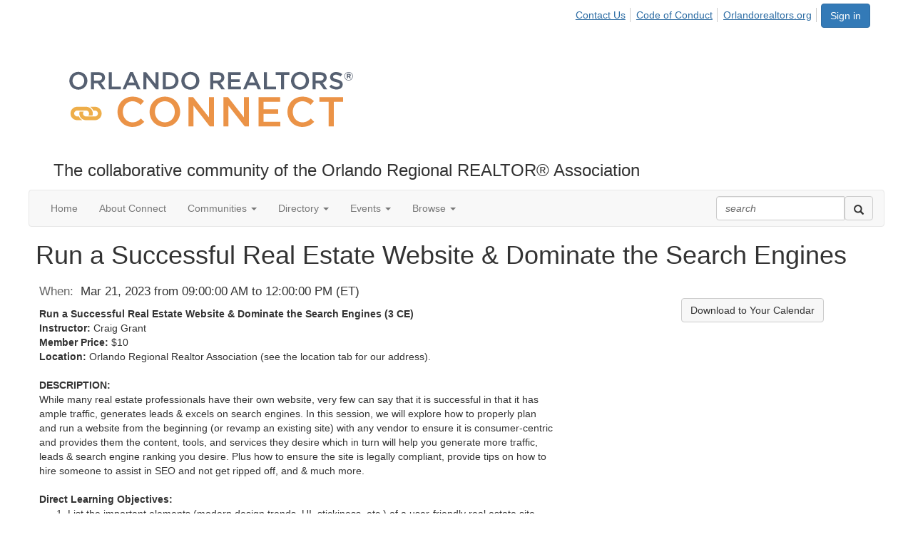

--- FILE ---
content_type: text/html; charset=utf-8
request_url: https://connect.orlandorealtors.org/events/event-description?CalendarEventKey=a6a37ded-e906-41bf-8983-01865dd78370&Home=%2Fevents%2Fevent-description
body_size: 31844
content:


<!DOCTYPE html>
<html lang="en">
<head id="Head1"><meta name="viewport" content="width=device-width, initial-scale=1.0" /><meta http-equiv="X-UA-Compatible" content="IE=edge" /><title>
	Run a Successful Real Estate Website &amp; Dominate the Search Engines - Orlando Regional REALTOR® Association
</title><meta name='audience' content='ALL' /><meta name='rating' content='General' /><meta name='distribution' content='Global, Worldwide' /><meta name='copyright' content='Higher Logic, LLC' /><meta name='content-language' content='EN' /><meta name='referrer' content='strict-origin-when-cross-origin' /><link href="http://fonts.googleapis.com/css?family=Montserrat:400,700" rel="stylesheet" type="text/css"><link rel='SHORTCUT ICON' href='https://higherlogicdownload.s3.amazonaws.com/ORLANDOREALTORS/f47a0683-ae83-4741-9a40-c0d12afacd80/UploadedImages/ORRA%20(002).ico' type='image/ico' /><link href='https://d2x5ku95bkycr3.cloudfront.net/HigherLogic/Font-Awesome/7.1.0-pro/css/all.min.css' type='text/css' rel='stylesheet' /><link rel="stylesheet" href="https://cdnjs.cloudflare.com/ajax/libs/prism/1.24.1/themes/prism.min.css" integrity="sha512-tN7Ec6zAFaVSG3TpNAKtk4DOHNpSwKHxxrsiw4GHKESGPs5njn/0sMCUMl2svV4wo4BK/rCP7juYz+zx+l6oeQ==" crossorigin="anonymous" referrerpolicy="no-referrer" /><link href='https://d2x5ku95bkycr3.cloudfront.net/HigherLogic/bootstrap/3.4.1/css/bootstrap.min.css' rel='stylesheet' /><link type='text/css' rel='stylesheet' href='https://d3uf7shreuzboy.cloudfront.net/WebRoot/stable/Desktop/Bundles/Desktop_bundle.min.339fbc5a533c58b3fed8d31bf771f1b7fc5ebc6d.hash.css'/><link href='https://d2x5ku95bkycr3.cloudfront.net/HigherLogic/jquery/jquery-ui-1.13.3.min.css' type='text/css' rel='stylesheet' /><link href='https://d132x6oi8ychic.cloudfront.net/higherlogic/microsite/generatecss/00612897-1cea-483c-88ca-16e1fb9af424/f6b4b197-5189-4c61-9b22-d2eaf54f2112/638912073418570000/34' type='text/css' rel='stylesheet' /><script type='text/javascript' src='https://d2x5ku95bkycr3.cloudfront.net/HigherLogic/JavaScript/promise-fetch-polyfill.js'></script><script type='text/javascript' src='https://d2x5ku95bkycr3.cloudfront.net/HigherLogic/JavaScript/systemjs/3.1.6/system.min.js'></script><script type='systemjs-importmap' src='/HigherLogic/JavaScript/importmapping-cdn.json?639044717913163122'></script><script type='text/javascript' src='https://d2x5ku95bkycr3.cloudfront.net/HigherLogic/jquery/jquery-3.7.1.min.js'></script><script src='https://d2x5ku95bkycr3.cloudfront.net/HigherLogic/jquery/jquery-migrate-3.5.2.min.js'></script><script type='text/javascript' src='https://d2x5ku95bkycr3.cloudfront.net/HigherLogic/jquery/jquery-ui-1.13.3.min.js'></script>
                <script>
                    window.i18nConfig = {
                        initialLanguage: 'en',
                        i18nPaths: {"i18n/js-en.json":"https://d3uf7shreuzboy.cloudfront.net/WebRoot/stable/i18n/js-en.8e6ae1fa.json","i18n/js-es.json":"https://d3uf7shreuzboy.cloudfront.net/WebRoot/stable/i18n/js-es.5d1b99dc.json","i18n/js-fr.json":"https://d3uf7shreuzboy.cloudfront.net/WebRoot/stable/i18n/js-fr.82c96ebd.json","i18n/react-en.json":"https://d3uf7shreuzboy.cloudfront.net/WebRoot/stable/i18n/react-en.e08fef57.json","i18n/react-es.json":"https://d3uf7shreuzboy.cloudfront.net/WebRoot/stable/i18n/react-es.3cde489d.json","i18n/react-fr.json":"https://d3uf7shreuzboy.cloudfront.net/WebRoot/stable/i18n/react-fr.3042e06c.json"}
                    };
                </script><script src='https://d3uf7shreuzboy.cloudfront.net/WebRoot/stable/i18n/index.4feee858.js'></script><script src='https://d2x5ku95bkycr3.cloudfront.net/HigherLogic/bootstrap/3.4.1/js/bootstrap.min.js'></script><script type='text/javascript'>var higherlogic_crestApi_origin = 'https://api.connectedcommunity.org'</script><script type='text/javascript' src='/HigherLogic/CORS/easyXDM/easyXDM.Min.js'></script><script src="https://cdnjs.cloudflare.com/ajax/libs/prism/1.24.1/prism.min.js" integrity="sha512-axJX7DJduStuBB8ePC8ryGzacZPr3rdLaIDZitiEgWWk2gsXxEFlm4UW0iNzj2h3wp5mOylgHAzBzM4nRSvTZA==" crossorigin="anonymous" referrerpolicy="no-referrer"></script><script src="https://cdnjs.cloudflare.com/ajax/libs/prism/1.24.1/plugins/autoloader/prism-autoloader.min.js" integrity="sha512-xCfKr8zIONbip3Q1XG/u5x40hoJ0/DtP1bxyMEi0GWzUFoUffE+Dfw1Br8j55RRt9qG7bGKsh+4tSb1CvFHPSA==" crossorigin="anonymous" referrerpolicy="no-referrer"></script><script type='text/javascript' src='https://d3uf7shreuzboy.cloudfront.net/WebRoot/stable/Desktop/Bundles/Desktop_bundle.min.e5bfc8151331c30e036d8a88d12ea5363c3e2a03.hash.js'></script><meta property="og:title" content="Run a Successful Real Estate Website &amp;amp; Dominate the Search Engines" /><meta property="og:description" content="  Run a Successful Real Estate Website &amp;amp; Dominate the Search Engines (3 CE)    Instructor:   Cra" /><meta property="og:url" content="https://connect.orlandorealtors.org/events/event-description?CalendarEventKey=a6a37ded-e906-41bf-8983-01865dd78370&amp;Home=%2fevents%2fevent-description" /><meta property="og:type" content="article" /><meta property="og:site_name" content="Orlando Regional REALTOR® Association" /><meta property="fb:app_id" content="856864657660833" /><script>window.CDN_PATH = 'https://d3uf7shreuzboy.cloudfront.net'</script><script>var filestackUrl = 'https://static.filestackapi.com/filestack-js/3.28.0/filestack.min.js'; var filestackUrlIE11 = 'https://d2x5ku95bkycr3.cloudfront.net/HigherLogic/JavaScript/filestack.ie11.min.js';</script><style type="text/css">
	/* <![CDATA[ */
	#AuxMenu img.icon { border-style:none;vertical-align:middle; }
	#AuxMenu img.separator { border-style:none;display:block; }
	#AuxMenu img.horizontal-separator { border-style:none;vertical-align:middle; }
	#AuxMenu ul { list-style:none;margin:0;padding:0;width:auto; }
	#AuxMenu ul.dynamic { z-index:1; }
	#AuxMenu a { text-decoration:none;white-space:nowrap;display:block; }
	#AuxMenu a.static { text-decoration:none;border-style:none;padding-left:0.15em;padding-right:0.15em; }
	#AuxMenu a.popout { background-image:url("/WebResource.axd?d=YAYach_zykzn7tRotFpEUsxzQ5FLPvh1vpHddxQkTcIGzDHXoEXLA7sJZpvZ1DZteHEFYx1BDdc4OSFbCGMrvl6emEIE_mCkf1V41TefuFU1&t=638628063619783110");background-repeat:no-repeat;background-position:right center;padding-right:14px; }
	/* ]]> */
</style></head>
<body class="bodyBackground  emeventdescription interior  ">
	
	
    
    

	
	

	

	<div id="MPOuterMost" class="container full">
		<form method="post" action="./event-description?CalendarEventKey=a6a37ded-e906-41bf-8983-01865dd78370&amp;Home=%2fevents%2fevent-description" onsubmit="javascript:return WebForm_OnSubmit();" id="MasterPageForm" class="form">
<div class="aspNetHidden">
<input type="hidden" name="ScriptManager1_TSM" id="ScriptManager1_TSM" value="" />
<input type="hidden" name="StyleSheetManager1_TSSM" id="StyleSheetManager1_TSSM" value="" />
<input type="hidden" name="__EVENTTARGET" id="__EVENTTARGET" value="" />
<input type="hidden" name="__EVENTARGUMENT" id="__EVENTARGUMENT" value="" />
<input type="hidden" name="__VIEWSTATE" id="__VIEWSTATE" value="CfDJ8JEeYMBcyppAjyU+qyW/thQVj9oJ80q3vexHXkhSz1mPnju9kvV7fg5py1RxzVq2XuC7RbJDGDCLHtevITr5lo5QIyNOXNgAoA1IqKxoabbo1l15E0JyNjXjcwoWHf2bJPwpIgJ+HqiDHcwr/vC1vD26ahDpYtOa+k4IRM67RNgnEY1LGeyWJXy6pjoCiCWSPfMmYGITVPg59pYh6n5IOUOSvvcHrven7xm9BOcy4pVJ9Yrt+T0vk0xI5KWeC4bNsgoUiqJjDwm/JNpOdLNWFTfGVBAqBtoB122nXO/hL64U8EPyYSDyZEQCkWsSJo4+SzlLJfKj7x90U3FH1FMcbJ+2733JCSHbuMr9o/E5OkiURJUYy5f1ISu6FY3JD/HnfW/aanq2KV1KIolrPheLmMCt3llrPN1JQABt33cIOYDdimyO60BKbe6/7wp7UkOT4k3vRIurm4l4WiMfUUQUrLvpxjZlG40Fnt+aBzGGVrGjpMHhqx7IftjVQEoXKFvP+7EUKn8GAnXmKW4k/S8eSeiJ0laq43WbqlsBKiBn4rOEkAPU0AgT6Jv903EjSPSH53OTHVogGGqBgCb3IlEDXz4wBHgrzYsTKfF66N9WlCXjuR1sE5niPT5KtS8EqhR1kucb4q+K+4HjY/UDYabZ6QzwoegDUEHuQ3Ot2HaZhDMm9Hpgh1U9ZH90oOLf18EwesZ4zSTuEpXE7Z8/vWljBd6h+PDzw3hfZn6O6c7dD3s5WQlzfodHmCmHy4larli/jg1wtCXxVEbvSIfx+DMKubRevA4NcnUBcNxjuBty+FDxalQmkMQ/yvBZ3YSEFjbMnerhzvRMmeUIKEY0KPnDa0tnGJeo6nZnggysZcEjnKXcwXWqJS0uhG7qoD/3W2mcism0folQ1CjrWqmOFpEEzwtspAbR8E+R8WYEw1Jz8ymkiE5iECaIufEVbxtjiQzbCU0yhlDLZ9xRsSRI9iy4YueEjjVgTNuEAK7AYz1n3pobRjiujbLo0qiTX3K7zzYtjFuCGB6ts0Pe3LYiT8rZhwmgYNNcuvZvGEwxmJo/wMhf82lKz+qeftaimmS/kMQRqrMc6LrmROuAN1qerH3F95sBrewi1LUlSfrrC60zSVX+2p3T2pbLVFT3l1QoarOXNj4cnFILNeKHUJ0xVVlQE0duAAeHEYWH4li6ESb6zspRnmzwIT+xHl+AT/OtlxqcKCIHeoBRpcpcWwBehWZ4PkCe7fV8am5WbT/78N3qah93sdr/AUQ6SgN5fJeOOquBCGGHRYPwPVH0b4IrcG/uyLaF5cIr/DzWZOXHYIbPC7hoGA+HrJPUxedZZm+RWYkutaTf6eFQIVMhsoVr5O96ychyyfpAp3XmFYspfhYluf7iXQbIMadDodgkqSddHMcXuss+uDTKb7eqEO5H6/RONc4erh+U/vCUbvyLDXNbCZnUBvvz3+z3Q2H84SI2M+OXN4ld+I2lvYWiAIKjoH8EKo7R50rXhkD7rYDoTm0Vq3WMb0R8V6e15qREzRAObO1FrusrVVjavIK2s7dZRJgmfBgYRvcnCvPkW1X3WbYfRuqppqQC0HAzqTl/npZx82XipGj1DhdH678xgs1eUc8LBjv5wJzA1l1cmtNSswLrrZwR2LTNRoczUKWVzFPNe0XKcar+HIhqpuLEft8shbXQJdlP7N4wX2pWJ5rPRknvfOFdUqAhbIWxrYG+dqPAVu3RABEgccr+uVnKgVlaqWxwSNRfH42QMRTk/HKDnVxHFuU82cpKEKTI7DEvbeYGIPgQrw48ziXIpwFaMaJ3nKuEx6UPGreK2qX/1ZSKSwaxMpGWcysNj11ZhBi2zPM3DOxHwaeklqpRsAwVuNJwU7yyGEEMdSJtDdqTFWKJTCl15RfvyjR2jstZcCsiGKP4mxjktJrfzDF6VeGnLRqCOBJuyEdlUtgVqMnVGpHrs5RqhgIFADKU//VddCMsBbKPdBoeMshp/RNjljxAeXmkWtkZmcRAXwts54VJjDStuUnOxXNFu74HLUCU943PBmVwKoiXX6yMANNOBHxrkpsLWf9DG4EJ1zsS+SXBd4c2p1eF4EBiEnaWvkhCHmk65YF/AQbtugHKFuqiX12KYwlCfiJZ8q/L0WfxRS877szyC0ETXTF5AYekdJlt4wN4FDJczkX70AQu3MwLgrle2v6wkTpjowVXsyjlbUdPnm2EABPCOlbK1bdEM6ZYb35uLLLg7t3XtFAQzMUGQeBVdWwR5HLaxFMTGvjUiznMUtDIzRNM0J83d0Wq6gxDLx07wrV54LklmRqxgUc+bY/MbqPhiVTFszjxB5fds5YOoddQaPZTpi71GU2UoYir+prsV5LcuBrOnwyVpd1k+/HtAazODhlSTOIS4eeW5LAlB6dfBMGrmPVtUgGbF8B5B3ZcYDvn6eh68aVbgFpUJyqpAmRkvyJkJxw+0P+1aQD7AW5V4ehkC+R46ZUIJ8f7gIGDRkrQTn/v+IdkEphij29TcxfassTb9AlcwTcIgEwKx1/JJMdluBWCPtYH0SUZ/DZ6gA7PpLtBWAV+cJ/2Y/ysNlvbsFA2+670/P89C1rCPMgzMeZlNCdHBEWhQxFUUg2PK4RzFVhnk6JTw0eIxcXyj/4TKZpCrQ7YYiRZFWbiynL96/WLZisJWez/eoCcMJBuQpzyeRXYRhVq9ah7DJh0c4Wp4sBhxoNIjvFJoBWGG7cdxlI/h0dmKNEJOBDJX8lpCbUtupfyWgC/tCWnzeDPrPGWqhkLu8zlTtMrN1XqKmtsfkvHwrcqy2F2OKozEwXhoKN08xLGSGkjWvdFBWl7GI+IldzGAN/50epJO51gNm/UWdGHaPcafPaFkh12eE4vh6bRcnwgfQUvNJt6Uc2mpwcys2VBpucSFekNbKiDNg1VMz6bJOTRWdIf0yM3eVTBiGhWxCvIsd2i73JzCG9jCl1ck0gU4BuHqJ6FxISdNSJ+lwQDg4VkQdrRsTZ+3y9ZB195BNpy/0t7v/uiIzYxx6TXqpjuh3okmEibEnABqyNFmbcoUG44heGfDomuNCj5mKbd6zVkaQsR4QK7eqoXKR5Jtv1pKkz0Dj/Uhz1vwEhbFMn5pDaVrg+p+mNvOLHmWcKwnyE73Pz/2nTRqT9PylnPpphaQixG/XEbZrxDz/pHRkiDdlK3sbuk/PFJmHRwRX783Zu37nYPUyPsGIALa7fk7AjHqJlYt5UOVhM0AcMhmvzCSVCHnb7lHwPsbm14bpI4YW/KASiSUtN3c1nNAVxezNAO+08noJWWS7rlGiHgPj/STmprDl6Pcfg+YCNQzEHIaYoGtPPYNVwzmc5eFa8+Zf9FqJggtCb0H8utpG8xPqGfAhDQqZFYovAI/fNYoYwlm4xZz/Ygo0AdJ99rWwda5X8B5MX0us/KUXBQ/CrvY1MtM5T9/kCJEAeQTHnrPfXoRV8mnX6C17hEFa52nD2UPFcNH4VnF8PEJAMGAPRZk/hF4DD7WUDkmycBsJDdJCCipnqkjvVwQ+0lmcVBqAFGISiNFp8oSIO1IvoiGrNGezY1exz9TIP271j4wiAxcTOT64RA4pRT44Do4c9UywHBYHtr5lxnt2bAzsnRaXm5r1liWFRHIIq46dcwNkuM67j5tPpWC//dW5aoR4EuVRT6B2J1UDO4mT2EqP/k/FHDPrQLTcRGzt9tOHhtHP/dCColEhhh6gAWk97AOvL0tIihjguLAvtLT/vu9b0RxLAo3e6AkGc74L1zpKh9O7V0v6R06qZTmkdJLK7aLcOPguVuoBrzzm9C81VnN1p9OdPXwR90ul+bOyi/g0Wtg5NVtDibRdLRCaURnn2482jnbz7ShHDcAEj1KWp5PrkuvIteIPoQlId/mWEU6EhBEfvfLVqcd6FfW24vKI7yTJOxMBQAms6lB09s9PUCLHUjSlMQcX73U5/XrBJapFUnEGtKSSWJwSKv82XqF1UxGSqj5x0IuTeekISRDRsFshvizRKQZcjFJwGMBcK6QhX2LGPJMkJuTB+4zBODU+0/7+2nZNZslk2aGvE261eC0Ikb7pcNLqWNMC2twQgtw7kM4trnCxHrw45UxBbBNdZnZ0pGY36Ik2I5U0nRue9eY0/2Etw9ojNZHJfQiuzkASHyrrLHhxEqfHxNzX9ICvZBC1Ka+zxfXYnnm/[base64]/STB4cB10FYxJgIJ6a3mzzGDb1WA+wGJaG2Fkdhv8CM6tK7jN2S7CyVjhldOcC9dh1LPYYUc2EjvJQb+1KVl/+NOaAv3zkWC5D0FlV3rPLKUt4JYgLPt23Qldw/RaUk99fzjrU4RkE4HNgn2Z5dVW55cxX8ZV6v5w7CgGb2CC0nxRhARtl8orJD6tbcp5MfGoNKSt6VV8jpa+k7/bLLZePxLniZJu1e3CFuhKIBxJDx/KJsyvPReCvHA8DMY0m3bjDDT4SiRvtnx+kOHataAbuZn0Y8d9IIZ9BL7/2m9T2i9q+Z/BaPqZzFUr8/hc1cyeJxUbz0mEVtAlvmYkDoVeJjJc6HCbB3cuAjLwvMjBYE7c9wCp/xxQZMd9g/[base64]/ZfkVBP2FoIIucn5CNg2BKOe8SdGHNzYs020xuz0keSn6ML04TpQLVP2ilAhVaGYXb1SJ2wW28jiQA35sf3KbjRDLHUvSPk+S8SM0zy/5vuDENRTijWB0xeIQVMAXOy32l48E5tf3fOVWTVvRZ6dnWVMq+U6XFM/V3jYnKAWDVt7Wdsksm3XoRuTT/uUxa7PHGWg3Xi82/JFEScc2sWoUqsSAHLmMIH+NVh7Ec6dEauLUozLnJdSWXoEoPypEl4AsqeAzYASxnV6IXKRzz1HJRAP2sERJ12d+PW9WcMcfSUTo4gPm6Ryf5zT330SAjTz51Y41IeON7ol3Ccxy3yssxhCS2cvakBgkPjxZKE/iwa/fdhNwELC8UFMVtLIjAI9sbgmWFepAvhw3XO5ze3rSnk0qMrTdDs7o2g8m3cG4/LO4Yu4sGFTbU9/HRz4ret424CfAhKs2f8Tzy1a1v8mZT8VkYcs4FINMeMD/ZQVrRPNLB19e7/79xEn/O60g8SwCc1y8nYVNsomAEvDUCCJHBKrEC7ScYsoih34H+xJTabtlHKqXZiaUJdP/ITmDI0mP7QVmLFlrC03M6rIoaOjFbuh7d1PoWTXBgA3n7LsrFsffCSy5OxtFRgjg8fQzeCZAmhWApbOz4UazTBF3BboQLipFSvQ7wLR2MG03nnP2qNELM8vD7jyJgA+DxlU5K4bL6AAA7hReaC8IrOMJ2GA/s1tWo9J0OjluedgB6KCRAKxZuslXIHY3q2JG7ueDbJucuT1S8B+/I5mQYmoCUDZvuXx01/bkgRoz36ZI/5fcaawH5zmpYd53hFtF78se7wZoqrohk8twrYY9XnCNOsFqilHhe/6v+14sgYfItzMd934CK4EdeD8Zi232fx3/X8lNp26gGuNTp/GYUApn2FESijfvCGYNzhS38sLdf4EWEoH9TOMu4+idfebcQAsA64AU7nHiR4NGoES3ePOc4dv0O3TUqFwQzVPnXpJYlTCSbXLQs78nz3JIHfmeiZB+7Vv+odc/1pUCDOjNQHcMZ3DqNHmqNKD4E5F5RGl0sa+1xPV/poAqHLM5kFZOIq7gwVFPjH1Xon0GhN+Yx5/tRgDT5r2sd+jumsq0pKgTo6twxgflet96bCMg230vyxyCAtshlfVXhjVWXFEIIjYB2NPGDsgMm8smN53pe5n+5hibxskKI6I4dHvpVrPbSgegxRaNz1a6bf4p6/bdM1gpBn3kn/p5T2uPldAK3XxNx5Cb1ZWDeIFFbmMLs4WpAXARNh5f3kqNc6cJ5AGfIpIrvK3yR/rkhMIE1UHwPV6h9UZ+sM7lSY8CS3hX8e/INDWPQLFH17WumomDV5ddABaRXjaVs6ZBmy73xkEAdbQWL/bZDIpgZCGISCkEcEtb+oDkEYnIY+FAffkCtZuPPMvjLXfAbQERxOSqOklYyt9B4UV8oLrsEAp+28HEmRIJdYe/DedH0o05qiJchrDrJn1crgBrA9woy6rlVlYpg0cfKL9YQRHOEj/tA2VJbiaPhcmPLk0QTXziWbFWKR5P7uUmVGyi1ltKZHWLscwo3/bTitpTZ6dRw8JyIdVWEtNmXS4Q+9hcrMNedd4bk8qPVTiQr5eVtjfHPM0lwfVq9ayAcpW+yCXA6aWjvBGAHR3JBxCjYoUILyeZJMINVlead5ZpQdGKOj4nIk8nDqQymVqRuCxm+Kceq6STPLTVHISXw7iF3TT/WQrNlQZLe8fUS+n9RLKLq2L5o7n6Mu6asXHP4RjqXc5hse8jca43e5GCL9XGOr1U/KnDIOn5FcQdA5tjM23NbR/rtp8xSYJlYY/Q+4FZw4yW7qGBiDZU+xWErZc9NYkQDmgDRMyAQYHBhXixIkMQjdSXyGYmcwCRgNhLDEVZsv8V5Ml3AjIs/VvO1rvOaMXu6caVggcQHxNt5bN73n+kMwajnVydxkJD1FawA30swsM7XNQqTwwDkWf2SWShfC0jmvbgLpfkxShItm6dreCzM9Rfu4WKEJhCgAyBT2rTSbyxYmaMT09TgCd8fpA83f/QiYCovvTCNb01DjdIe7ZnNRyb33hzvgaQlItAWb1KDARfHdQdSImNoA0luA95acFHpVL1nSdBRTd300ZSbghnu3YxkseQQxZrSfpUaM1wcMWWG6VDjuNb2sobnFfKAqhEpCaj2z2qZLdFlv9ouZ0rorp4LldI2QYaI6X0RpOHORxZne+m+dFX5FD4s/lpmSTJ+QQwU72b7DYPbInENOonwSmdPkDeDw4sTSM6S+h3ifab4FJjYVV+Wc45ytxKccP1NRgDh1+doApNNQZ2MCVOtVvIZnPHZU6MX7zHgyKWnx2ntUhlGFIgGGZjsWiC3np6dGi1s75HcTnFfWb3Evs2m3zsYquRNNGWXIOJY87dePtu45BNqp7j/ti9eyjcOyUPd9tFBn02ilJ3/kQ4WYRB0bw+cEUpcnpdgOEK4+/3fKg+ok5zyIkqtPRXoM2SglDRWLzTPV8UJd2owMtcMePwDxOqY5Zqj8uqc1h0X4a6wqgy7BzDxX7y3+7KqVmR8fwuPM3yKL9myGS42p+JTq3cmKhsxItID7VrIMB50lHbeprJvq9FoqAtpJyZeO3M67MIv+hTAccPKfJw+2BcCm/rV998N76mhAzeyZxXpNy92n+X7x/VCBdvLQQTPqFtGtSm4Cc0Vh29XBsMxgUxf3tmEEodkpTK9dVicz1rpyeFnGsuZ0XkjCChWs8my0qvVXVm+3VKev2kXHsiEAc+1iSGXd1KeU9iFL+WLLEKfXJkHVhv5tGksgz/uxxaNk78gQC4lP18Rmx5r92s+FYU5KbBYdn+unehzDnSz1NOVU4FspFF0OSt9BcrvbdCFqY2ubRo3MgBIRwyT7o1/DE26gX8s6ew7wtV1Nsvuq6UtkkXHZOTrypwsz/yNK5r/gL1jGSrUTUQWFHPn6p+dyLNPz/ReUerp837YNt61kCzrX39gOiII8Vtb9jY5W5YWXfyXlUDHPDjMy7bURO2e4j4BEYKrvgvgfzCKOzX4uPYqT14+GwYjyY3hXtRyKpX+Xxi6/F0fDufpAcoufhYJafMgmix4pbr3ShUHVAgE8ugYRe8Yl6dpHg7bU/xZr4WR4JYkkZyW/BVqlmEdWyqocOuEeoXHG6Urb3jfkeE2C+TAraqkEE0w5Lgsc/KHVceJHfnkTBaa46A/R29N49tu618PeHEyVx4ji3Eyh9H5rKGjHpiUrSc4jCJDxK4MSqgSgti9ZA1XsSgOqxzksoS3rzUl560gU3zOc6M8aNivI6d0AH6fn0ALlCb9bzgeb4QztnIk55G1EubAZLsC9VgmsrsyREv3eln4rFHI0bggn7/PDxW2KDJjSAPRXrOHB5mb0tKBq8RNZCkmVfYNaPcRQkNyhc74aAvC7E4WWC3E3GG/S+NG5WTlnZLM5VqMYyva4eUg0qhpcnAKZKHj3nnua6Y8bgpd9lBfTlEGR0+UEe+1wh69KwkpUEykL2MQaU8Kq+nMepdhNMl0Y/E+3C5c4jgCOmvwkLNhiqb3Zv3JrPiv8tyOcQ23tu1f5woxy0u6tCeC0lPCmQKM+juYBYqaoYJx2y3bL+9RRV0ho6yGFW21oY/zmgvFAqHLuhy/hiV1F2RUIpWo0ILssnjkICbLaLTB0Yd/h6UvVLItUkG3NAuzkDw1rtIdvQOT8AN2pBQgrXWVYnlGwRS6fZDqVlVXmzY0LmC8W8pgUVSnU41nru8tK6mRaQGMzJpJqzVZKHZ2yQNntH4/y62kp8nfQqhr8QWEZoDnvzKS2rGYRrVz8VjLEmHV/[base64]/Rk4yv7tNtOaodYZ7VaaEaBr0OIgBB6s6zBFQ8KBl2a1Ja9BVgu3tt3DIr2Kq0YxBYoNygFYzgSg+WnnIPAfbgtW3ZHkSCuexRWkv47fuWCgdWUz5bagO1kCrYAoCS3HHZ+M1z3nzyOSp8GlkIfH5Zjk/SRQo7W/[base64]/mORHkJhhqoVXXRBCUgPhz5SKnGkDiqtkvz5RKL8DV3ZsFhR17X+M1pwoMdgIZ4MmZetbAcN2eqkMpegpzKK0XHFwAtvTdb3JQ9LbL0PhnoOorSVOpcxj3GjIRF+CHnqH5j6KgVwUNIdywrF15mmBJlMvmpj+35OF2f4P4pIA00Gob6CZBnrRIbA/LDaTUSCiZdGBZ7+l30Njz0W2CfyIxCLoiCqtQlGAqb2ibbwGeKk+Kz6GeMeyYbbs90FeOwhhkiMdo+okbxQM16Yxni9Kr0kQnpIXMBpVg5B+Rd8R9vDfaVV80rs8HN3wfOqaLyuMMRZLjJrPPydMBiXNjnzEB+/3+UHuMwaOYsomolEiH/kwQiGBMHREEHFt6KWvUCRb2/CxX/T450il6KgOeVW5LKrp61LUUt1k1/TLsE/Nhe+2uOnKwLbd4tA9VVlZkPSj3algyCR5WTel/jxlr4sLrtxZYcwZUYuCvvUxUrPt6cHRDSBXJZUg7yatgLm05TMQiLe7KGfcABEWF1Q/LQTwHUpLtVuxY/V1elYdW2eLUyuAbcX3Mx9scKwQ6+IhLC56nlI76w9RJfH7cZTRQpINEvIV/d1fqNKEh/Fa5gKqcTnGYVYH+b++LDk30RFfjN5nwUsyqnGgO5MydR5zzz320A2ht1ZSwelw3seMD8tRchUrNNzwDUnI5Q1FaWpTveMKOtgpb2qUB5Si6V5LprNfmaFBG5eafbK2xJCDW3Ev3fENBoswH1dChCmRVy2eych/rLsq8rQa6w/P74xtzo/tt0ZXQhrso6XT5eRpPcqxD92cbDHmIqjNzsl5pBMsFApzhs2bqUbdzV+GTJQu4jxVoKNt+/[base64]/Q6x691c9phSg1GQceItpSVypwRS5WJ1l8G2V4yQP7w71n8VnB3JQhx4Cc3ZHQPzVz9CqSc/twJSBgqw9hsn9Y3NmSTniFxPRk+CEIVaZWV5rCIn0c7D06v7JSCOqc6IkMHsiG8ew+E0HtraQDVKtULLON5R6rMl8+v6HxnGS5F4UgnCev2X6epivpDm9zvND2WNNGqAqmCNgGWAv5jKzcd4bhHwELCM/5p4nGVn6puPmJfJvaQkOWD+EerPlGjQ9dTIDFi501nbqZ5dSZIDKrhB+ms6bgemCLVCYMbCpdw/cRuVEd9cHID8RwxTiLhSiNwGaX72u/cnrUSqvregHd8llsTN82zBqjfl20jH4tW+Oh0Zbhz5iOWYW+zdBg0iQzeJ6HI50hFbLQGQwB8G9oWN7CGtVEszID7fng3yTrS5O1aCRgja/pu/eeHfCndPDr4ZcbCZhAz9+0ePn+sEyfP8bvHtOhslnGXbUku06NXXznomlQiU3sChqaWUWAx2EA5F1ZzIGe/4h/JKpu5jckNXBN9o1eiYAEaUw9NOppOAZrvTcbDZ/RvaM3gda4tQY/HveflQjyObhD3O0L1fWPxVkq/kmYwC/BbTTTWpsFhHL3ddozva8vgFbhbPRH8tHrbfyodD4zA1UceTXHVczlbHlBXF8KGajNF8737JnmduKHDpFBW9JSNI8S8YGLhXT2yoEvnfT0IOJP7Hw4Y5VY/l8PjS9+q3DJlM3jqYwDas7H4Rch/yIGS+PCvA0HtONTUAJi5Ip+t8kWHlHzVBDk4oPIKU8AZPrh9UoqQXvu5a/60ruRPO16ZVbDJ3LrPVJUC3xvhlg316zQksA9ESH1rjA8iyR10F9WKmy5/lPy+KyfBuaq/owxmjdvqunYnKTxp+G5ATj3qDAQE2JsGq9JmkISQovRV3SGPmPSWqoON7kSl+lu6/wkZu67jAImWeheNZ6yS9FSZ8HFhWoh5T9z+dvukkouxXZqstjH6MUqGOcvMyG850+vCR6JJ1v3/e0TVZDT99mkyy+ILJYgVugwObLfq/wLLXaFgMxtyc7L3d23hBVwr7krbc3ApKnkLHy43VNpsZ0jX/kHL0AggJE5HVE1ZfQO7lU2jnwBHoK2rZUabKmjkV41Q2a4EG7JkhjHhWO/onwQkBvt6NQLYKIt31zXRxJCOfDkNZIbQwGyfVk4cN0HbkwebrAq0haOaH4ySLlpSIwtTI8/8dvUPnXhF7WAIOL/O5reL4/BS2mKzHBVxKY1tYCz9aGx+S9Mca8h2Fk+1e+nj4xO+/[base64]/W63I3DRyH4urwSkaP3TjiTwyEPm3gfyFL9MAW+5G65CVpH972p0AyQJiXGAW0El4446dJA24nzpa2VvxJnU/3geIC5T8/5Dv08U6/ZEhS/h6XNip+0s8XnWS3OM3lqxmNtQAPgdiemh0lsRj7UpO/EeYXml8BGwmZrQ4z1lmOGJDnL6S8cQmW/FeeDYiUbf06gkuqDaCLKNM8W8xklospe51RyOhZdMLJb5yKHwR7LIBHIXnD1r3LDJkVF3iAo24N49dWX/Wu4cd6jvFLIhjCbFIo1lEDdivsdx1hve3IqqGDh6w+30OqCM7It6v85JxZhYzuu2JffAhWOuT6qEdh6NdJ/6CW/UmCxFjhAKFzbRKqsvMVOVTY4fQL1Wf6TouaQ2xaGNUJvXisZtHVFHWJvO3pAbz+0urDFkgSi7VBcYcTIL98OGpM/cq67svWezLOlgTFlrmB98qN1cn0sbCA+TTC3aTCSLQ23PEFy33dpgkNhKnhVXJLrPtar9nSUfCwHYUmbT+AvNpT3Q11N8i4x86823a8ks/0/xNnbGAIBji2VwwXICw7Q0tVQdjyjz1lpBKr/LPCDzPhl8B/OJW8H0d+j2EIRUBDUjhMnz5bZNYr+bz/pPFupItOpbr8T24zd2dPHa9bLLCkuYxISKCMIUpPPs+Jv9KL4CfoRyDhisUhm0plnox8s6e4EIYTn3eJ8tBcy2isk2wb7gZE86ja5PaME+wA2ayFNy6KXLAm7HmxuSf5uFuZ1TlXc9r60+84vrOvZF42TPSp0RNNpo+AWM6k6dKDOaE0D0D3U/M/R5/ZNXJJecmsPpEcRBDx16/GXv+TrrSqBHqfFDe6wHwiG2eRW7CJSJ+ank8XS/RBjc8/JB7vhl8jxuudaNien6WX6dAe5I+ZZ8kUoq3bABXVLFqNDc3zSoelJNkpWJcCpJ+TwHK5Oz/7aZGOfOUsnEBzKcCSKN5KWSAJenML0P+MT+mIaCjxUVmRLD3MMX1e7m4wLMHPkDFpHAokPH/I7Wz4EmAbCW0AQNfwh7B57F5DI3dfoYa9aI/99tof8buQc2gi68zPgkKUficF6sUiGCsGlPH1n29dtuGFtmw+/gpz/ybw/0hXDTbBaOaf+ccefdtlwp1RcMQInosZZ3ZY9VcWJL5oZzkGFqHElMlHDI7HPOrwE66IFKUdiv52amG93ZC3E2CWhPt0X3/zsc8DLZ9z+g+HxtObyQD9MDdkyt/6/c28qBeg+E3w+oJX7V8ohMlVT1KOQogCL/NQnxwG/L4FAZCNt5+Bi0lCMXclK6t+7TmsmUtKSYDaLCXyr++NO/SZIVYV26+vAJrhA3bdI54t6WEauW72tAka2rLQB3WXf65ZjnHNqGtx8qRzraySCuEI9qdt/8zGQstVUVqTQc42khgyEMpIeX5W+7/JiTUD2Damh1pJ9GIQQWwEX0WjuOE1HhQUq+9TN57pi0sz/kNvp2j0xJGraqpuge/a4cChCddWpvMNX8GC1jtOI2N+3lnOI7v52UwJM53DWVNBxDB5tNXecfkgxVRN6DzqasT7nb+sWEdJ30D9kDxdZ9dziIcqvFf8c1wi1+xe5qY20I8DTT4b9hjm3ppqvD8a2KKVcovnL3rCBrZmeauJ0DohgULKBRr4MzxP2eAR/jmRR2vjmA7qqOaX9vainYxewunEbYCWqvcfy6rcoIfft9xJfKI7IxAnRbpONWMyOBT4SoDctNNDCXdCheZ51djlkZeTREhHuPOIs6Ik05qcxiWQtTEqGo8FGCgyr2MUZqQFcuxUwYHqYpFD41sP8RjvcR/AUKPYU/lpQ47Umxbge5743GqP0w/Za0F7j6mSgf4NoYX5xg2p8+MADaIJoxeBR3o0XNpFqrzcCGSBCM4Xa2DmuIsrEFuNHMV1NbyDpenbe2PcTfAsF6dSmk0nTUUCan/[base64]/i7teWQCXej+mOF5ZnLS9INMQve1fM9DuG49354hBtSb4RR/zU0OZnF1LhYObAEYNK/VRVQAL1ch/WjtShpMrb9yV3UUg+G2f5qt1RGHhtFEDaXl20rTCpRLTuzy2WrlKNYU4HmgWHNWXpjRjAl0IzCGELGyL2QN8gfoHFvwJu7bU1z6hON4MHL5NSraX81aogJwD07mG5viJm/V1/PHn3WJynyxYW3S1LzCE0URLoCBv+0bhFjvBxianByt3X3qGj7NLH8O4+0/jVYMySKmB5lq//2HHYbwzUrw+69Yv2egQK1xXPJuLPaIRBihgFnCHrIAo6vQlgF8se/7Fj7LceHRGqTTVBnQL37qnSkv4Aq5ROnAKZPb4eU7tFUAPkizXL+lAh51IwJWkbrQtVJ6c0cc4DtRc50G2uAhOTnhaY4DvS32/zIg//tg0AWjkCu5N1J5LKOXwNVATDtZPqWuBawvNuLqm3bvdGANTAsHDSmh0XU/kp1Qq6xmSmaHrHABP/pM22A9Kj94VmQnkUk0UpJ/h76UsFXcQn+yw2RDtksIV0oWBzCM+XxHj9JFY/8vc6ycF+74a7HQ1wNzEeoCuRDX7PvbqI3jQPJlB7my+Ej0/lIqhaoZE+1JjbjIU9rI6kJWpiUv+5QiFxLirfESsYekWy0VfYVFlZT4rtK1/fGNabFMuDR7kB3VtxBZYphw5KNZG+mAX0h1aGiOi3WcXg62vAP6Oz4+mh+7Gp8lHuORTXbuK/RMexsO6sld+yt33avJvxWjvLbeNCAPCA4sjLSqWkuMhyM/5/nHamkrAIKhxKxSJ4pTOpYcYuOUcheNSwbbA5SLrWKUEik0R7oVozGrRK35yELWVYZsFSZCaCBXdsuGRL1ro1tkzEonO4Nf5DKCSTdC1yAdpBxwKNLu8+4uxT/5Ha4xGfr9tChVJCxWNNckuln0zw2+Fh3VUxDObQQCeRYln7mI5pp9vuRlLQuWrrGCUL4pmQwTT5I9xwKXSQlOHTL4aOsTQNe6MjSD7INgg5bOq/ACwKIBrI9KPlwjaMKq/[base64]/Bd5I55DeNh0GeUkgxUQ7MNdaLvUBG6pEOM6P3LZXt8UPRO/ecAyMXANUrZ8zUX6vuXNtveq27ICQwrDXvJ+1+pC667JD7vA/8eQmuoA9F6+i+bj+d2x58Vyae70UAF/fveOri5YTdpWCiGxWb8ZKrwd5uM60eQfP1BOcYbkF4trRNNPfgXWwxggUhN0+/NgmmcN96ebJKXKsXNvr+MKSShtbh8yJq4tIuh+UiNIVgffvijH4+eXn+DpOv3/HaiFUyhnzsqZHcjKPL5C5WEFzLUoNoGYYVG/xxCfnXLBzwM2et6Si+yJNb2AyB4d72aZABFy6n1dYZe0M+8uJ9JdPb1fJee7laMRwA+m6HvneOZSmo2AUhDhAprZvMJ5A5VAsSyuNB3Dfr3KwJwZfP2nlHn/Os8BfJksh1ZiYQeKjh4QTSeFcFSb4LhNWeI1w230IIbaKz8E9LVwurqV60QvhhcLOpVvuqPSCJmXPfeevyKBzOszL8HtDAVak27k4G6CG1xHRfJHQ/Nwh+7Xz6xumHDVqNrRSjb/jJYr6tWXkdA9tJ2RZCttyGhZ6pKm2bHDYdIpJS+HEfEyQ1frDtIaO0KpsWjr6Ts94GjdYBKGo1kzlRVEl9RAEKXgI484uGLfcfFDd34LFUgA1DemAGdsurkbtiqIOXovCsvRa/hvP10wr9OfVT9emOAxrcNa+S1vMqlD/i5QlwIYNNuilAwlHxk4uxjSDM0x4M4iXTiM6ZgcfxrSFhi4F1an1dRpoVbeseSVzVPD2YICu3fnjs2gtozpJIztx/cGCSCn/aOcqx1Hy75RXUNnpuWjfwUi4TGq0I85I3Iupov4UkqC+par7IciPvkfv8lskzO1z4tmOzbMXnF4gT0UibBgHnibneNwc5CsjYM3mMkmOE4TYfh7uH6hq5ICe0QwbWbVUGRQ7xyMGUY4Ppzx/LnmHexytONFdUmIm6oeUZNAo8VmOBB9m9T/vvURhSzWD4iAD7IDXNos+/aIy5/l3paxxdNqrfKFpBcbh7lven+aEqubpPx4e/0iyPDFtmII6pCB1LUSD51n2vsgiTC2xA0a97BgsoJSwX2p5vn/kQfupIHz0FRPIYCWtO2czBE1wOz4zCw0rB7PXIgWJ1KFdC/LJ6delJr+4a2nhCqYTwUxso0SjAZ1YlmLjW4RS0ikEv/nr3fTOVY+uUUZcH/rZBX4jlxIl68EVN7BGKArwdgt5l5fKOhzihkl+TD9rzewn1AIz1NITDBhm/5nkOYYd0cvz52/3e/JpMobnikJFnckNyqZ+EE1QNKE36OE2XlBcMmwgS4/GRPTac2HLb53iyGtfUwx5u9mhyrpuccUnTqBLOSnOeuxu9AULLog0Buh6SNWEkI1LHA2V2We+SzVhmTToZRiKfd8DqqRvWP54ZXdjajFqqWA6DXp7IDp+7KE81WAq1whF713YUM50o1OpPtNNW5Rn6d34OsltvJxptQJE4h5bq5V/[base64]/2EnehHsTONCHf07hhlgX7HRYuA+nxITdDSotTlCY6eAvuHRYShfDdp5aXmKL/OnrSa61ge1AvE6qa4+mgpNA7Y/VLOVeW+qpKNYHXbI0wpHX3i+CZAZ2/KK0a8f6T+OBvPSQe0qRKTRTcBfK4uYJy5STMnk99KvUsOvZmot4xCgeyws3kWKRKLcz8kxkFBtcbmsfpiTkqpR/2bCKJwjltZ1KTvGksuxiOpZiGctQArfnv540ern+CEm4YPLVUB/jMxwuS7i64Bq27KUwZlktWdaqL39/nXiXdGp2aASwlf3QYpNM/[base64]/+HKj8wzad0TOo4KtPi+kgzdPVyHwuL3mc8yFx/IfgZ9n+LUogACzLZl0sMOxKUqL7cTvL92DHtlXRZkzwI9SZCHEcviHwH15PmCdGNea9YCA7HXPnLBKsZFcS97PyTmqgOwcNLchAidATVXYbIojeenFy5mBBVWSWdL9PAlwgns4dmma9fgkx5TKGOVFTz6JQj30uyDZZIq/bOQ54B68f1RXQs18iwozOdY0ZLcV8XAVzv5mS3edeWhux7ID8+Pkj0N3PJm4otYel7mu4RUfqTReLkjXHZQUmkC6pKxnSdDYtDhMlAXFnzuXZLSUuVnGKU1ffffCcv2yU7cN2dOjMMXgr9uHjQCWk7LxRmD6Pcrc5AqknSUSlgDkQNyMt4Q28l0SsJVjsh2p5Iy/dCLeMpFr0OOjTqod40iQfB2o6uhU5LTyTU8m/f/JuzprirC00e7B5+nXz5XUrh6Iw+ZLHlsyrj2kxzjEHV2ytc361M+RqL3iQLje+8o/A9hq40cguv6b0FVk3j7lPFBSOeneLOVrUMDT9cKRpPIm4ky+y7kwSGrkQvR4p+tBaazPrRcE+MecO9c5XeFxdruGaHOVvA62LVZcjzrgWwJPqCpkWtX2GAa/Wt6OP2l39hVsBWo6DAR0fiuP6EDykZ8ksoHHwEobbEUSYskLQSaH+NRe++BzVDNGYemvior5N9zf2n5J8Xja28WeyCvdiB4RlATL1c6/Xlg7SAwfLcfxPRUqA7f21BEwQIq3tYyJocFYBLmH+aUBFf8EqegAG8TqrYGEEQgICr/sC8V4i11z0aHSwTB7ZM+P9wuPRbDCCGOJyqBT/N+kCrr4ruxqRfvAUvLJtS8MWwVYRqt2MIPAWYKPeNS83IR/YSFN5sqqVBOoKYE1bx3BtRvh9AN8We8mqMmDqfjLjkMA/Imi6Rog3uxrTVztJAQtpfx1DT9VjSx0ALH2B6Xphi2Bsry4lvexkjf0xfh5RY+uGm7LfGSo6ZA8mARtciMDUPDdlO/lB75mKi2MhKj5rLoKZ4tVu3R8Ncdmz6/BS1d5WzQVCdEhF2psNhGcSUytyMFSzS4k+Qgs3OYNpyDNzV+XXx22iFrTVelrodiH2JPEBVfRSCaSiSA9DSRsKtg9rgHbVPOxaR8EKO+kPOdzUWjt3nord4zvij75POT2durIPtBuV/9/[base64]/CBkQjHGk9q/Shp2MlNrIOKddp+wkIb9BMZQqAqy2qL855gpENq3nA2Ijzqe8GwVwZ62850AF7ikAm5GhjYDF6LDDifRqPJzKxt2BwDcdA/eYpMC2a4p8ukpPB7MLKJV+ElGEwgQxMrtoQBCpIMr972SXcKsg1/oLLUYm64WR6Ifr/VhZkJauhj6D2LOiqz2aoid2F2ctAKn1WuU1PdYKbwNRZlUznhwyGvz/Azy1rFx97dbrUo9NvVT+/+cSzJqaKxl2LI40YofVMGisOLHD9Nc0nPuqhKff7ekdgodQYJEo46serULN6QOUAXqc+SVylyTrbhSH4AkWhKsnwqN0ADwsel6XJNutzBqsm+9pzZPkjL6rYjmtKLkrdA8Xg3r/UPjvbA7KVS3kY05g0N72nUiNNHnILHg4SHgW8c44e3BPjWY2C4HglhPNgw20PxQfvkyYiYveSFZgHSAIpkpKulnfnh5A8UB5VRM78UVtoK7OqA70+0oAuZKTlXWJ2UwvthNQkwzyCaGzYJFttcFiVqO4zQCSHyiDLPNGrMgRg87y/hOCv5pKuwLX0Hy0ibHnLNQulXVZ6ske/4/m4i28B3D/gbJFCYoHeZyS6smG9OvTmLyeLq5yexIwasZABhTFZ+NqsNZasWpjwMhqgLTlgvrrOQRSWRxamW9uKRueNs8YZREGNYFDJuzBoqgBoSH/9yapz1ETsloAiik98Wuhvq6HwNflsqrpQe8XCXBpHAtgFhtYpcl8y2zTVUe9y3TCLHefD+R57edBVQ5KGPAZjl9mqCkMhidlal9gAt55ebkUFdnezOWQA/wtS/EPY7qCKnnx49S2StyjdPgIqgJVURSRfFXFCImUEoE5Qo4JVQIqF5aKZpsCrPJue83N5L3HABCmZsr1tKnLKQTg97gMLlDj8C+yqpRXF48Xc3QmBJ2dN/ODb/DPYhpKCKto3/YpmWuwWHbyE8rDBtNtkL3hw7r4w4JUNKg3SSs7SOmJ+RshI0dYGxThBFaUNsrUEh1fg/BoZa9mVGOXCvLisJBSI3lZ6elfsW3tDI1oseZf77RO7yE1yrDPAlUAhRcvffBTZrtKRCP/8ha8lW3X9smOkRxsWJlg/ISwqYnYbQf0g14K4eAm9ZOK+xorIeBUG2i2WUrD4t8bTuL0tMe0ha4doaDmvcG22qkBpxtho0jewIsxU6aJhZWRd2QlE3SIP/tXufEI3w7APsj+DCwhuNAZ06Hak4JGi/2Yi30xRJcQjcelmF4wycbcTYZJzRABlKci7Srjmmuj81+mhrOtqZpl6ujpSFA5V4tAt+QTD02GLPhNHDTwCylj18C/[base64]/KVOCQMM7HR+pJ7EJWqYH3nGzEzQwAN6LCC3B4mbRNFqD7D3hxwItgyV/ZB7iYnE4KoUMoP9VrlldCRlQBo4HXuv2XbT12GhfKiktksQ5rbfd/LWbTHgtHVbus/pg6BViW169z1+tN8TQVGCtfLB0Sj5kZRgAaT3Ge7CFTta3B0xX+6MyFW/hnaQNFx6Chd6sH0y2fJv9kiOPZnIvEHEkwTvQ1GkTgsn8U+y00RozuFQuTOTc2EwePoxzdYCKfPn5dJBZ1FpHya3CctPu+c/GRZDA1h38nkh5cL1uzD1/RJ/dptTgZoFfZlozjbPiHfLmhaCnmcBnBAPj1AyLXUE7A58gl3ajXMY7+wUqMrjBM7WgiLhv95FOCiGxXSZn1PAUPl9qYLXHiBqTGh+DqotblIOUmepyg+w6YVGjpcjdR0X2Uf+i/megDF5i0yW/SzbUCY80bBKIE8jHnXQPkSp7m5hd/[base64]/w+yTGLOqHDMpB6vGP+I2KS8PU++MfGtM2KPWQ/sO43ZSsBhSHVrZVtN097Wg55UlspRyBeq56j9tyGoetj4AxaUiZ9V+krpNbuwzUtxek5dWXbh1/YREOKi0q3uiwA4KR1gIsmp0Uj1dhGDXA78yNxXqJqE4XrEVQOsqxr6rYIcsI16L8i2u/Ve3lctDVSimrgDdXtZmKPqXb1ItaqcqQC5HF20aLWtck4/RZrdu1Q9+dYpCV4K2kOgLfd6unJLaRf0D1pjNX3XBOpzYQHfxwpkoSP02F2uYde3COm3+fTXBoBgKS53RniM9m672nJawQIvnGGeRGv/TcSKfFvyEg5KiESEeE6/vRRfQcjR4YPS2s4d4ZVnKtAL0yxxqVmHmORnmxSsbnsVIXaWrL6VPzUg2o3CmmXp5eUoMEiiejodx5ScYSfukH5Z767k2vI3l87lX+tPaEDsdsA==" />
</div>

<script type="text/javascript">
//<![CDATA[
var theForm = document.forms['MasterPageForm'];
if (!theForm) {
    theForm = document.MasterPageForm;
}
function __doPostBack(eventTarget, eventArgument) {
    if (!theForm.onsubmit || (theForm.onsubmit() != false)) {
        theForm.__EVENTTARGET.value = eventTarget;
        theForm.__EVENTARGUMENT.value = eventArgument;
        theForm.submit();
    }
}
//]]>
</script>


<script src="https://ajax.aspnetcdn.com/ajax/4.6/1/WebForms.js" type="text/javascript"></script>
<script type="text/javascript">
//<![CDATA[
window.WebForm_PostBackOptions||document.write('<script type="text/javascript" src="/WebResource.axd?d=pynGkmcFUV13He1Qd6_TZBRAmfPljXpAmvH6ymD0FJ-nJODBdw3aywduuCX7fwOOLVcxmFBAWgoWnmkQ32NYnA2&amp;t=638628063619783110"><\/script>');//]]>
</script>



<script src="https://ajax.aspnetcdn.com/ajax/4.6/1/MenuStandards.js" type="text/javascript"></script>
<script src="https://ajax.aspnetcdn.com/ajax/4.6/1/MicrosoftAjax.js" type="text/javascript"></script>
<script type="text/javascript">
//<![CDATA[
(window.Sys && Sys._Application && Sys.Observer)||document.write('<script type="text/javascript" src="/ScriptResource.axd?d=uHIkleVeDJf4xS50Krz-yCsiC65Q9xaBx2YBigaoRbtS1gBd8aKofUezDJgqx2VqzgEIfFDmhSy54GRTGOr5d3C_X6iEvBOWiq8p0Kduo8H1no1RIzbd6O77SxCTGA4F65wQWu2BefDxTdERyfxJO3mgL0rEVcT6Z4j6igYLOGs1&t=2a9d95e3"><\/script>');//]]>
</script>

<script src="https://ajax.aspnetcdn.com/ajax/4.6/1/MicrosoftAjaxWebForms.js" type="text/javascript"></script>
<script type="text/javascript">
//<![CDATA[
(window.Sys && Sys.WebForms)||document.write('<script type="text/javascript" src="/ScriptResource.axd?d=Jw6tUGWnA15YEa3ai3FadBgEcIRcWgbO1idjRJWibT8FwNVD3NMThqSbDspdgMrhDQgZQ3sB2i12UR1nVkli_R5C35LoDWWMo0i8vO7ZexxGupvmm7x0dUepeqsML7kNSTp8tsPXRqaYaXSejaLj19y6t6ggahTqV8VH05zoRl81&t=2a9d95e3"><\/script>');function WebForm_OnSubmit() {
null;
return true;
}
//]]>
</script>

<div class="aspNetHidden">

	<input type="hidden" name="__VIEWSTATEGENERATOR" id="__VIEWSTATEGENERATOR" value="738F2F5A" />
	<input type="hidden" name="__PREVIOUSPAGE" id="__PREVIOUSPAGE" value="ybL0Ru19aUB4TZ41Hr39dABHdBtIYAUDZr-spuFymLUJGWX-CUG_FQaCjvQUNp9Sp-YHllRZ08YxJUKaNUJkSDvQ_FoQJYw2PPvAcsEBRzk1" />
	<input type="hidden" name="__EVENTVALIDATION" id="__EVENTVALIDATION" value="CfDJ8JEeYMBcyppAjyU+qyW/thQI7F2vBpdlKugAC/8A6TmsLPKZo3Xvh4j9K8XW+NVDKQ2CwcybGuM3123KROZ7ex2kwy03KZQ1aaC0KRGYFjg1s37w6SpLepYUTrYB2Apntm02alvGIShdHjjGiECYQH40s8nL2QG3dIkqMjkie9FldnCvLTmoaksgdmiHefjUkPZNcIaSIJbg+4smeuCCi+iuIjM0Zrlfkv7WYVbINVJz" />
</div>
            <input name="__HL-RequestVerificationToken" type="hidden" value="CfDJ8JEeYMBcyppAjyU-qyW_thTI5J8slz4B_FGgIUkcPDtGeh4p_Ra4nbdVx5mB9NQ_ypHyIxwydofjWgApfN9tjV5XxSSK_a-bCj6jL5xfsGRx4s7Sz7SNSC5Qh_9HrXqGpGDH1xmw51vlJb8S7_LPei81" />
			
			
			<div id="GlobalMain">
				<script type="text/javascript">
//<![CDATA[
Sys.WebForms.PageRequestManager._initialize('ctl00$ScriptManager1', 'MasterPageForm', [], [], [], 90, 'ctl00');
//]]>
</script>

				
			</div>


			<!--mp_base--><div id="GlobalMessageContainer">
                                                <div id="GlobalMessageContent" >
                                                    <img ID="GlobalMsg_Img" alt="Global Message Icon" src="" aria-hidden="true" />&nbsp;&nbsp;
                                                    <span id="GlobalMsg_Text"></span><br /><br />
                                                </div>
                                        </div>
			
			
			
			
			
			

			<div id="react-setup" style="height:0">
                
                <script>
                    var formTokenElement = document.getElementsByName('__HL-RequestVerificationToken')[0];
                    var formToken = formTokenElement? formTokenElement.value : '';
                    window.fetchOCApi = function(url, params) {
                        return fetch(url, {
                            method: 'POST',
                            body: JSON.stringify(params),
                            headers: {
                                RequestVerificationFormToken: formToken,
                                'Content-Type': 'application/json'
                            }
                        }).then(function(response) {
                            return response.json();
                        }).then(function(body) {
                            return body.data
                        });
                    }
                </script>
            
                
            <div id="__hl-activity-trace" 
                traceId="493c3ff88731f05efd4473600622d511"
                spanId="c9901295c1a5f1e2"
                tenantCode="ORLANDOREALTORS"
                micrositeKey="f47a0683-ae83-4741-9a40-c0d12afacd80"
                navigationKey="515157e7-7cfe-486e-93ba-2f4fcdb0399f"
                navigationName="event-description"
                viewedByContactKey="00000000-0000-0000-0000-000000000000"
                pageOrigin="http://connect.orlandorealtors.org"
                pagePath="/events/event-description"
                referrerUrl=""
                userHostAddress="3.142.242.187 "
                userAgent="Mozilla/5.0 (Macintosh; Intel Mac OS X 10_15_7) AppleWebKit/537.36 (KHTML, like Gecko) Chrome/131.0.0.0 Safari/537.36; ClaudeBot/1.0; +claudebot@anthropic.com)"
            ></div>
                <div id="page-react-root"></div>
                
                <script id="hlReactRootLegacyRemote" defer src="https://d3uf7shreuzboy.cloudfront.net/WebRoot/stable/ReactRootLegacy/ReactRootLegacy~hlReactRootLegacyRemote.bundle.209c74ed29da9734e811.hash.js"></script> 
                <script>window.reactroot_webpackPublicPath = 'https://d3uf7shreuzboy.cloudfront.net/WebRoot/stable/ReactRoot/'</script>
                <script defer src="https://d3uf7shreuzboy.cloudfront.net/WebRoot/stable/ReactRoot/ReactRoot~runtime~main.bundle.b8629565bda039dae665.hash.js"></script> 
                <script defer src="https://d3uf7shreuzboy.cloudfront.net/WebRoot/stable/ReactRoot/ReactRoot~vendor-_yarn_cache_call-bound-npm-1_0_4-359cfa32c7-ef2b96e126_zip_node_modules_call-bound_ind-cbc994.bundle.502873eb0f3c7507002d.hash.js"></script><script defer src="https://d3uf7shreuzboy.cloudfront.net/WebRoot/stable/ReactRoot/ReactRoot~vendor-_yarn_cache_has-symbols-npm-1_1_0-9aa7dc2ac1-959385c986_zip_node_modules_has-symbols_i-ae9624.bundle.dce85698609e89b84bdd.hash.js"></script><script defer src="https://d3uf7shreuzboy.cloudfront.net/WebRoot/stable/ReactRoot/ReactRoot~vendor-_yarn_cache_lodash-npm-4_17_21-6382451519-c08619c038_zip_node_modules_lodash_lodash_js.bundle.d87ed7d7be47aac46cc1.hash.js"></script><script defer src="https://d3uf7shreuzboy.cloudfront.net/WebRoot/stable/ReactRoot/ReactRoot~vendor-_yarn_cache_side-channel-npm-1_1_0-4993930974-7d53b9db29_zip_node_modules_side-channel-16c2cb.bundle.a70384c396b7899f63a3.hash.js"></script><script defer src="https://d3uf7shreuzboy.cloudfront.net/WebRoot/stable/ReactRoot/ReactRoot~vendor-_yarn_cache_superagent-npm-10_2_3-792c09e71d-377bf938e6_zip_node_modules_superagent_li-adddc3.bundle.7a4f5e7266f528f8b0e4.hash.js"></script><script defer src="https://d3uf7shreuzboy.cloudfront.net/WebRoot/stable/ReactRoot/ReactRoot~main.bundle.3484d7cb3f90d5a4ed28.hash.js"></script>  
                <script>
                    window.hl_tinyMceIncludePaths =  {
                        cssIncludes: 'https://d2x5ku95bkycr3.cloudfront.net/HigherLogic/Font-Awesome/7.1.0-pro/css/all.min.css|https://cdnjs.cloudflare.com/ajax/libs/prism/1.24.1/themes/prism.min.css|https://d2x5ku95bkycr3.cloudfront.net/HigherLogic/bootstrap/3.4.1/css/bootstrap.min.css|https://d3uf7shreuzboy.cloudfront.net/WebRoot/stable/Desktop/Bundles/Desktop_bundle.min.339fbc5a533c58b3fed8d31bf771f1b7fc5ebc6d.hash.css|https://d2x5ku95bkycr3.cloudfront.net/HigherLogic/jquery/jquery-ui-1.13.3.min.css|https://d132x6oi8ychic.cloudfront.net/higherlogic/microsite/generatecss/00612897-1cea-483c-88ca-16e1fb9af424/f6b4b197-5189-4c61-9b22-d2eaf54f2112/638912073418570000/34',
                        tinymcejs: 'https://d3uf7shreuzboy.cloudfront.net/WebRoot/stable/Desktop/JS/Common/hl_common_ui_tinymce.e4aa3325caf9c8939961e65c7174bc53338bb99d.hash.js',
                        hashmentionjs: 'https://d3uf7shreuzboy.cloudfront.net/WebRoot/stable/Desktop/JS/Common/hl_common_ui_tinymce_hashmention.94b265db0d98038d20e17308f50c5d23682bf370.hash.js',
                        mentionjs: 'https://d3uf7shreuzboy.cloudfront.net/WebRoot/stable/Desktop/JS/Common/hl_common_ui_tinymce_mention.fe4d7e4081d036a72856a147cff5bcc56509f870.hash.js',
                        hashtagjs: 'https://d3uf7shreuzboy.cloudfront.net/WebRoot/stable/Desktop/JS/Common/hl_common_ui_tinymce_hashtag.e187034d8b356ae2a8bb08cfa5f284b614fd0c07.hash.js'
                    };
                </script>
                <script>
                    window.addEventListener('DOMContentLoaded', function (){
                        window.renderReactRoot(
                            [], 
                            'page-react-root', 
                            {"tenant":{"name":"Orlando Regional Realtor Association","logoPath":"https://higherlogicdownload.s3.amazonaws.com/ORLANDOREALTORS/f47a0683-ae83-4741-9a40-c0d12afacd80/UploadedImages/Connect-v2.gif","contactSummary":"<address></address>"},"communityKey":"00000000-0000-0000-0000-000000000000","micrositeKey":"f47a0683-ae83-4741-9a40-c0d12afacd80","canUserEditPage":false,"isUserAuthenticated":false,"isUserSuperAdmin":false,"isUserCommunityAdmin":false,"isUserSiteAdmin":false,"isUserCommunityModerator":false,"currentUserContactKey":"00000000-0000-0000-0000-000000000000","isTopicCommunity":false,"isSelfModerationCommunity":false,"useCommunityWebApi":false,"loginUrl":"https://orraportal.ramcoams.net/LoginCheck.aspx?ReturnUrl=","hasTranslationsProduct":false,"colorPickerDefaults":{"primaryColor":"#E99346","textOnPrimary":null,"secondaryColor":null,"textOnSecondary":null,"linkColor":"#E99346","linkHoverColor":"#E99346","footerBackgroundColor":"#FFFFFF","footerTextColor":"#E99346"}}
                        )
                    });
                </script>
                
                <svg aria-hidden="true" style="height: 0px;">
                    <defs>
                    <linearGradient id="skeleton-svg-gradient" x1="0" x2="1" y1="0" y2="1">
                        <stop offset="0%" stop-color="rgba(239, 239, 239, 0.25)">
                            <animate attributeName="stop-color" values="rgba(239, 239, 239, 0.25); rgba(68, 72, 85, 0.2); rgba(239, 239, 239, 0.25);" dur="3s" repeatCount="indefinite"></animate>
                        </stop>
                        <stop offset="100%" stop-color="rgba(68, 72, 85, 0.2)">
                            <animate attributeName="stop-color" values="rgba(68, 72, 85, 0.2); rgba(239, 239, 239, 0.25); rgba(68, 72, 85, 0.2);" dur="3s" repeatCount="indefinite"></animate>
                        </stop>
                    </linearGradient>
                    </defs>
                </svg>
            
            </div>

			<div id="MPOuterHeader" class="row siteFrame">
				<div class="col-md-12">
					<div id="HEADER" class="row">
						<div class="col-md-12">
							
							
							<div id="MPimage" class="MPimage">
								<div id="mainskiplinkholder" class="skiplinkholder"><a id="skiplink" href="#MPContentArea">Skip to main content (Press Enter).</a></div>
								<div id="MPheader" class="MPheader">
									<div class="row">
										<div class="col-md-12">
											
											<div class="pull-right">
												<div class="inline">
													

<div class='HLWelcome HLWelcomeHeader'>

    <script type="text/javascript">
        
        $(document).ready(function () {
            $('.Picture_Profile').tipTip({ delay: 200 }); });

        function toggleHelp() {
            
            if ($("ul#CompleteBarHelpContainer").is(":visible")) {
                $("ul#CompleteBarHelpContainer").hide();
            } else {
                $("ul#CompleteBarHelpContainer").show();
            }
        }

        // Added as onClick for logoutLink on back end if opted in
        // On logout, removes the CREST API cookie that was added on login, whose value is a token used to authenticate to the API
        function removeApiToken(tenantKey, token) {
            hl_webapi_remove_cookie(tenantKey, token, tenantKey, "HLApiPassThrough");

            window.location = "";
            return false;
        }

        $(document).on('click', "span.CompleteBarClose", function (e) {

            e.stopPropagation();
            toggleHelp();
            $(".btn-group").find('button#BtnShowProfile').dropdown('toggle');
        });

	</script>

    

    
    <div class="EndDiv">
    </div>
    <div id="Welcome_NotLoggedIn" class="Login">
	
        <a id="Welcome_LoginLink" class="btn btn-primary" qa-id="login-link" href="https://orraportal.ramcoams.net/LoginCheck.aspx?ReturnUrl=https%3a%2f%2fconnect.orlandorealtors.org%2fevents%2fevent-description%3fCalendarEventKey%3da6a37ded-e906-41bf-8983-01865dd78370%26Home%3d%252Fevents%252Fevent-description">Sign in</a>
    
</div>
</div>


												</div>
											</div>
											
											<div class="pull-right">
												<div id="auxskiplinkholder" class="skiplinkholder">
													<a id="auxskiplink" href="#Logo">Skip auxiliary navigation (Press Enter).</a>
												</div>
												<div id="MPAuxNav" class="inline vertical-align-middle">
													<div CssSelectorClass="MPAuxNav" id="AuxMenu">
	<ul class="level1">
		<li><a title="How to get in contact with us" class="level1 MPAuxNav" href="/contactus">Contact Us</a></li><li><a title="Read the code of conduct for posting to the lists" class="level1 MPAuxNav" href="/codeofconduct">Code of Conduct</a></li><li><a class="level1 MPAuxNav" href="/mainorgsite" target="_blank">Orlandorealtors.org</a></li>
	</ul>
</div>
												</div>
											</div>
										</div>
									</div>
                                    
									<div id="Logo" class="row" role="banner">
										<div class="col-md-12">
											<div id="DesktopLogoDiv" class="LogoImg inline">
												<a href='https://connect.orlandorealtors.org/home' style=''>
													<img src='https://higherlogicdownload.s3.amazonaws.com/ORLANDOREALTORS/f47a0683-ae83-4741-9a40-c0d12afacd80/UploadedImages/Connect-v2.gif' alt="Orlando Regional REALTOR® Association logo. This will take you to the homepage" /></a>
											</div>
											<div id="PhoneLogoDiv" class="LogoImg inline">
												<a href='' style='display: none'>
													<img src='' alt="Orlando Regional REALTOR® Association logo. This will take you to the homepage" /></a>
											</div>
											<div id="SloganText" class="SloganText inline">The collaborative community of the Orlando Regional REALTOR® Association</div>
										</div>
									</div>
								</div>
							</div>
							<div style="clear: both"></div>
							
							
						</div>
					</div>
					<div id="NAV" class="row traditional-nav">
                        <div class="col-md-12">
							
								<div id="navskiplinkholder" class="skiplinkholder"><a id="navskiplink" href="#MPContentArea">Skip main navigation (Press Enter).</a></div>
								<div id="MPButtonBar">
									<nav class="navbar navbar-default">
										<div class="navbar-header">

											
											<button type="button" class="navbar-toggle" data-toggle="collapse" data-target=".navbar-ex1-collapse, .icon-bar-start">
												<span class="sr-only">Toggle navigation</span>
												<span class="icon-bar-start"></span>
												<span class="icon-bar"></span>
												<span class="icon-bar"></span>
												<span class="icon-bar"></span>
											</button>
										</div>
										<div class="collapse navbar-collapse navbar-ex1-collapse">
											<div class="row">
												<div class="col-md-12 ">
													<ul class="nav navbar-nav">
														<li ><a href='/home'  ><span>Home</span></a></li><li ><a href='/about'  ><span>About Connect</span></a></li><li class='dropdown'><a href='/communities' href='' role='button' class='dropdown-toggle' data-toggle='dropdown' aria-expanded='false' aria-label='Show Communities submenu'><span>Communities</span> <strong class='caret'></strong></a><ul class='dropdown-menu'><li ><a href='/communities/allcommunities'  >All Communities</a></li><li ><a href='/communities/mycommunities'  >My Communities</a></li></ul></li><li class='dropdown'><a href='/network' href='' role='button' class='dropdown-toggle' data-toggle='dropdown' aria-expanded='false' aria-label='Show Directory submenu'><span>Directory</span> <strong class='caret'></strong></a><ul class='dropdown-menu'><li ><a href='/network/members'  target='_blank'>REALTOR® Directory</a></li><li ><a href='/network/affiliate-directory'  >Affiliate Directory</a></li></ul></li><li class='dropdown'><a href='/events' href='' role='button' class='dropdown-toggle' data-toggle='dropdown' aria-expanded='false' aria-label='Show Events submenu'><span>Events</span> <strong class='caret'></strong></a><ul class='dropdown-menu'><li ><a href='/events/calendar'  target='_blank'>Upcoming Classes and Events</a></li><li ><a href='/events/committeeevents'  >Upcoming Committee Meetings</a></li></ul></li><li class='dropdown'><a href='/browse' href='' role='button' class='dropdown-toggle' data-toggle='dropdown' aria-expanded='false' aria-label='Show Browse submenu'><span>Browse</span> <strong class='caret'></strong></a><ul class='dropdown-menu'><li ><a href='/browse/allrecentposts'  >Discussion Posts</a></li><li ><a href='/browse/communitylibraries'  >Library Entries</a></li></ul></li>
													</ul>
													<div id="searchColumn">
														<div id="MPSearchBlock" role="search">
															
<script type="text/javascript">

	System.import('Common/SearchBox.js').then(function () {

       $('#SearchControl_SearchButton').click(function () {
            $('#SearchControl_hiddenSearchButton').click();
       });

		$('#SearchControl_SearchInputs')
			.hl_ui_common_searchBox({
				controlId: 'SearchControl_SearchInputs',
				inputId: 'SearchControl_SearchTerm',
				buttonId: 'SearchControl_hiddenSearchButton'
		});
	});

</script>

<button id="SearchToggleIcon" type="button" class="btn btn-default" style="display: none;" aria-label="searchToggle">
	<span class="glyphicon glyphicon-search" style="vertical-align: middle"/>
</button>

<div id="SearchControl_newSearchBox" class="">
	<div id="SearchControl_SearchInputs" class="SearchInputs">
	
		<div id="SearchControl_WholeSearch" onkeypress="javascript:return WebForm_FireDefaultButton(event, &#39;SearchControl_hiddenSearchButton&#39;)">
		
			<div class="input-group" style="vertical-align: middle">
				<input name="ctl00$SearchControl$SearchTerm" type="text" id="SearchControl_SearchTerm" class="form-control" autocomplete="off" qa-id="search-term" aria-label="Search Box" placeholder="search" Title="search" style="font-weight: normal;" />
				<div id="SearchControl_SearchBoxToggle" class="input-group-btn">
					<button id="SearchControl_SearchButton" type="button" class="btn btn-default" aria-label="search">
						<span class="glyphicon glyphicon-search" style="vertical-align: middle" />
						
					</button>
				</div>
				<input type="submit" name="ctl00$SearchControl$hiddenSearchButton" value="hidden search" id="SearchControl_hiddenSearchButton" aria-hidden="true" style="display: none;" />
			</div>
		
	</div>
	
</div>
</div>

														</div>
														
														
														
														
													</div>
												</div>
											</div>
										</div>
									</nav>
								</div>
								<div class="MenuBarUnderline">
								</div>
							
						</div>
                    </div>

					
					
				</div>
			</div>
			<div id="MPOuter" class="row siteFrame ">
				
				
				<div id="ContentColumn" class="col-md-12">
					<!--content-->
					
					
					<div id="BreadCrumb" class="BreadCrumb">
						
					</div>
					<div id="MPContentArea" class="MPContentArea" role="main">
	
						
						

						

						<h1 id="PageTitleH1" qa-attribute="PageTitleH1">
							Run a Successful Real Estate Website &amp; Dominate the Search Engines
						</h1>
                        <input type="hidden" name="ctl00$DefaultMasterHdnCommunityKey" id="DefaultMasterHdnCommunityKey" value="00000000-0000-0000-0000-000000000000" />

						<div id="FlashMessageContainer">

</div>
						
                        
						
						
    <div id="MainCopy_ContentWrapper">       
        <div class="row row-wide clearfix"><div class="col-md-9 column section1"><div class="ContentItemMVC"><div class="MVCContent">


</div></div><div class="ContentUserControl">

	</div><div class="ContentUserControl">
		

<div class="row event-dates">
    <div class="col-md-12">
        
        <span id="MainCopy_ctl05_EventWhenSpan" class="text-muted">
            When:&nbsp;
        </span>
        Mar 21, 2023 from 09:00:00 AM to 12:00:00 PM (ET)
        
        
        <br />
        
        
        
        
        

    </div>
</div>

	</div><div class="ContentItemMVC"><div class="MVCContent">
</div></div><div class="ContentUserControl">
		

<div id="MainCopy_ctl08_DescriptionSection">
    
    <div class="row">
        <div class="col-md-10">
            <div style="font-weight: normal"><span style="font-weight: bold">Run a Successful Real Estate Website &amp; Dominate the Search Engines (3 CE)</span></div><div style="font-weight: normal"><span style="font-weight: bold">Instructor: </span><span style="font-weight: normal">Craig Grant</span></div><div style=""><b>Member Price: </b><span style="font-weight: normal">$10</span></div><span style="font-weight: bold">Location: </span><span style="font-weight: normal">Orlando Regional Realtor Association (see the location tab for our address).</span><div style="font-weight: normal"><span style="font-weight: normal"><br></span></div><div style="font-weight: normal"><span style="font-weight: bold">DESCRIPTION:</span></div><div style="font-weight: normal">While many real estate professionals have their own website, very few can say that it is successful in that it has ample traffic, generates leads &amp; excels on search engines. In this session, we will explore how to properly plan and run a website from the beginning (or revamp an existing site) with any vendor to ensure it is consumer-centric and provides them the content, tools, and services they desire which in turn will help you generate more traffic, leads &amp; search engine ranking you desire. Plus how to ensure the site is legally compliant, provide tips on how to hire someone to assist in SEO and not get ripped off, and &amp; much more.</div><div style="font-weight: normal"><br></div><div style="font-weight: normal"><span style="font-weight: bold">Direct Learning Objectives:<br></span><ol style=""><li>List the important elements (modern design trends, UI, stickiness, etc.) of a user-friendly real estate site</li><li style="font-weight: normal">Identify best methods to generate site traffic</li><li style="font-weight: normal">Identify key techniques and strategies to optimize your website for search engines</li></ol><br><span style="font-weight: bold">ATTENDANCE POLICY<br></span>1. FREC requires that licensees attend 90% of instructional class time. Physical presence is required<br>2. CE credit will not be awarded to students who miss more than <span style="font-weight: bold">15 minutes</span> of instructional time. Please allow adequate commute time. No exceptions.<br>3. All students MUST sign-in and out to receive CE credit.<br>4. Electronic note-taking is permitted on silent devices, only. Cell phone use is permitted during designated breaks.<br><br><span style="font-weight: bold">ACCESSABILITY<br></span>ORRA will make every effort to ensure that onsite programs are accessible to all. Call 407-513-7268 to provide advance notice to staff regarding need of assistance.<br><br><span style="font-weight: bold">CANCELLATION/NO-SHOWS<br></span>Cancellations not received within two (2) days prior to class start time will result in the forfeiture of the registration fee. Cancellations can be made through ORRA’s Professional Development Department at 407.513.7268 or email at education@orlandorealtors.org.<br></div>
        </div>
        <div class="col-md-2">
            
        </div>
    </div>
    <div class="row">
        <div class="col-md-12">
            <a id="MainCopy_ctl08_DetailUrl" title="More information" href="https://orraportal.ramcoams.net/Education/Registration/Details.aspx?cid=e4e0fad4-3bae-ed11-9c88-00155d0079cb">More information</a>
        </div>
    </div>
</div>
<div id="MainCopy_ctl08_TagSection" class="row">
    <div class="col-md-12">
        

    </div>
</div>


    
	</div><div class="ContentUserControl">

	</div><div class="ContentUserControl">
		<h2>Location</h2>

<div class="row">
    <div class="col-md-12">
        1330 Lee Rd<br />Orlando, FL 32810 <br />
    </div>
</div>

<div id="ConferenceCallContainer" class="row">
    <div class="col-md-12">
        
        
        
        <div class="row">
            <div class="col-md-12">
                
            </div>
        </div>
    </div>
</div>

<div id="OnlineContainer" class="row">
    <div class="col-md-12">
        
        
        
        <div class="row">
            <div class="col-md-12">
                
                
                
            </div>
        </div>
    </div>
</div>
	</div><div class="ContentUserControl">
		<div id="MainCopy_ctl14_PriceDetail" class="row">
    
    <div class="col-md-12">
        
        

<table id="tblEventOptionPricingList" class="table table-condensed margin-top-small" cellspacing="0" style="border-collapse:collapse;">

        

</table>
    
    </div>
</div>

	</div></div><div class="col-md-3 column section2"><div class="ContentUserControl img-responsive">

	</div><div class="ContentUserControl margin-top-large">
		

<div id="MainCopy_ctl19_AttendanceContainer" class="row">
    <div class="col-md-12">
        
<div class="event-attendance-container" id="event-attendance-container-a6a37ded-e906-41bf-8983-01865dd78370">
    



</div>


    </div>
</div>
	</div><div class="ContentUserControl margin-bottom-medium">
		

<div id="MainCopy_ctl21_BasicDownload" class="row">
			

    <div class="col-md-12 event-calendar-button">
        <a id="MainCopy_ctl21_BasicDownloadLink" title="Download to Your Calendar" class="btn btn-default" href="javascript:WebForm_DoPostBackWithOptions(new WebForm_PostBackOptions(&quot;ctl00$MainCopy$ctl21$BasicDownloadLink&quot;, &quot;&quot;, false, &quot;&quot;, &quot;/HigherLogic/Microsites/DownloadICalendar.aspx?CalendarEventKey=a6a37ded-e906-41bf-8983-01865dd78370&quot;, false, true))">Download to Your Calendar</a>
    </div>

		</div>



	</div><div class="ContentUserControl">

	</div></div></div><div class="row row-last row-wide clearfix"><div class="col-md-12 column section3"><div class="ContentItemMVC"><div class="MVCContent">
</div></div></div></div>
        <div id="MainCopy_extraPanel">
		
        
	</div>
        
    </div>

						
						

						
					
</div>
					
					
					<!--end content-->
				</div>

			</div>

			<div id="MPOuterFooter" class="row siteFrame">
				<div id="FOOTER" class="col-md-12">
					
					
					<div id="MPFooter" class="row">
						<div class="Footer col-md-12">
							<div id="FooterContent">
	
							
</div>
							<div id="MPBottomMenu" class="MPBottomMenu" align="center">
								
								
							</div>
						</div>
					</div>
					<div class="row">
						<div id="MPCopyright" class="col-md-12">
							Copyright 2025 Connect. All rights reserved.
						</div>
					</div>
					
					
					
					<div class="row">
						<div class="col-md-12"></div>
					</div>
					

				</div>
			</div>

			<div id="MPFooterLink" class="row siteFrame">
				<div class="col-md-12">
					<div id="MPFooterLinkContent">
						<a href="http://www.higherlogic.com" target="_blank">Powered by Higher Logic</a>
					</div>
				</div>
			</div>
			<!--mp_base--><div id="GlobalPopupContainer">
                                                <div id="GlobalPopupContent" >
                                                    <img ID="imgGlobalProcessing" alt="Global message icon" src="https://d2x5ku95bkycr3.cloudfront.net/img/loading.gif" />
                                                </div>
                                             </div>
			
			
		

<script type="text/javascript">
//<![CDATA[
var _suppressGlobalPopupContainer = false;
              
                                    Sys.Application.add_load(GlobalApplicationLoadHandler);

                                    function GlobalApplicationLoadHandler(sender, args) {
                                        var prm = Sys.WebForms.PageRequestManager.getInstance();
                                        if (!prm.get_isInAsyncPostBack()) {
                                            prm.add_initializeRequest(initRequest);
                                            prm.add_endRequest(endRequest);
                                        }
                                    }
                                    function initRequest(sender, args) {
                                        if (!_suppressGlobalPopupContainer) {
                                            hl_common_ui_blockUI();
                                        }
                                    }

                                    function endRequest(sender, args) {
                                         hl_common_ui_unBlockUI();
                                    }window.__TsmHiddenField = $get('ScriptManager1_TSM');//]]>
</script>
<script type='text/javascript'>new Sys.WebForms.Menu({ element: 'AuxMenu', disappearAfter: 500, orientation: 'horizontal', tabIndex: 0, disabled: false });</script></form>
	</div>
	<script>

        

		$(document).ready(function () {

			var path = window.location.pathname;
			var lastChar = path.substr(-1); // Selects the last character
			if (lastChar != '?' && lastChar != '/' && lastChar != ';') { // If the last character is not a slash
				path = path + '/'; // Append a slash to it.
			}

			$('ul.navbar-nav a').each(function () {
				var myHref = $(this).attr('href').split("?")[0];
				var lastChar2 = myHref.substr(-1); // Selects the last character
				if (lastChar2 != '?' && lastChar2 != '/' && lastChar2 != ';') { // If the last character is not a slash
					myHref = myHref + '/'; // Append a slash to it.
				}
				if (path == myHref) {
					$(this).parents('li').last().addClass('active current-page');
					$(this).parent('li').addClass('active current-page');
				}
			});



			$('#modalTags').on('tagAdded',
				function () {
					var oldCount = parseInt($('#litCommunityTagsCount').text());
					$('#litCommunityTagsCount').text(oldCount + 1);
				}).on('tagRemoved',
					function () {
						var oldCount = parseInt($('#litCommunityTagsCount').text());
						$('#litCommunityTagsCount').text(oldCount - 1);
					});

			var isImpersonating = false;

            

			$(window).on('scroll',
				function () {

					var navHeight = $("#HEADER").height() ?? 0;
					// Creating a stickyNav-filler to fill in the position of the stickyNav when it pops out of its position in the DOM to avoid the flicker experience
					if ($(document).scrollTop() > navHeight) {

						if (isImpersonating)
							$('#pnlImpersonation').addClass('sticky');

						if ($('.stickyNav-filler').length === 0) {
							$('#NAV').parent()
								.append($('<div class="stickyNav-filler"></div>').height($('#NAV').height()));
							$('#NAV').addClass(
                                'stickyNav stickyNav-full ');
						}
					} else {

						if (isImpersonating)
							$('#pnlImpersonation').removeClass('sticky');

						if ($('.stickyNav-filler').length > 0) {
							$('.stickyNav-filler').remove();
							$('#NAV').removeClass(
                                'stickyNav stickyNav-full ');
						}
					}
				});

            

			let iframe = document.querySelector('iframe[id^="easyXDM_HLeasyXDM"]');
			iframe.ariaHidden = 'true';
		});

        //var btn = $.fn.button.noConflict(); // reverts $.fn.button to jqueryui btn
        //$.fn.btn = btn; // assigns bootstrap button functionality to $.fn.btn
    </script>
</body>

</html>
